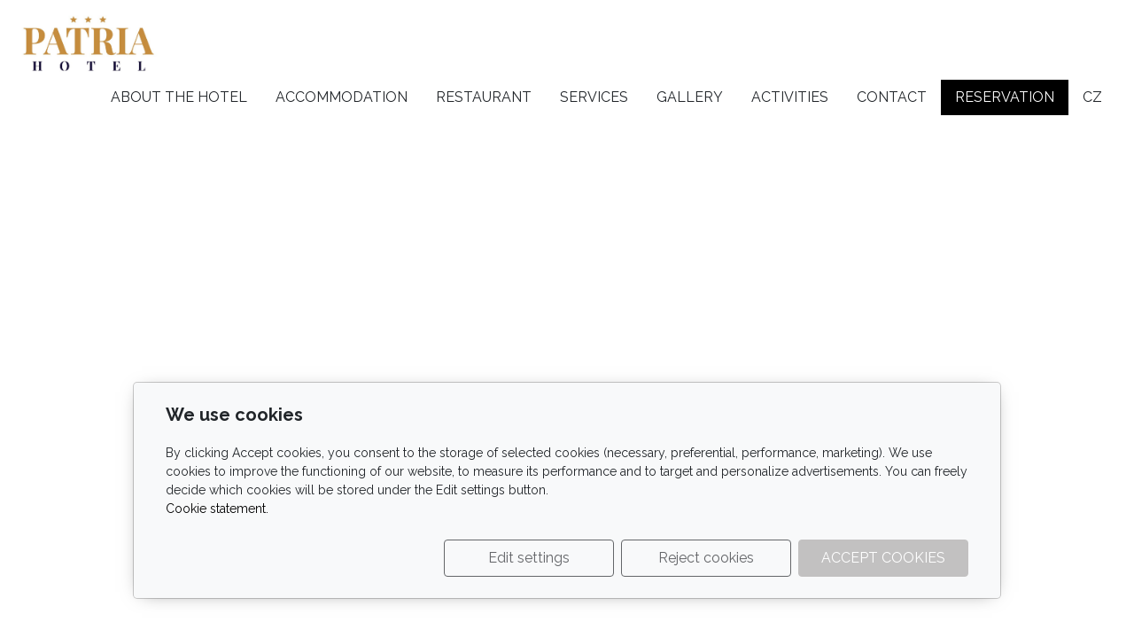

--- FILE ---
content_type: text/html; charset=utf-8
request_url: https://en.hotelpatria.cz/inpage/reservation/
body_size: 5049
content:
<!DOCTYPE html>
<html lang="en">
<head>
    <meta charset="utf-8">
    <meta name="viewport" content="width=device-width, initial-scale=1" />

            <meta name="description" content="   
   
   
   
   
">
    
    <meta name="robots" content="all">
    <meta name="template" content="AURORA">
    <meta name="generator" content="inPage">

    
        <meta property="og:title" content="Reservation">

    <meta property="og:description" content="   
   
   
   
   
">

<meta property="og:type" content="website">
<meta property="og:url" content="https://en.hotelpatria.cz/inpage/reservation/">


            <meta name="google-site-verification" content="mx5cXjT45u5eM4s_6tMRRJeQRxExOdajp01FimWIei4">
    
    <title>Reservation</title>

            <link rel="shortcut icon" href="https://en.hotelpatria.cz/favicon.ico">
        <link rel="apple-touch-icon" href="https://en.hotelpatria.cz/favicon.ico" />
    
    
    
    <link rel="stylesheet" type="text/css" href="/vendor/lineawesome/dist/line-awesome/css/line-awesome.min.css">
    <link rel="stylesheet" type="text/css" href="/vendor/lineawesome/dist/font-awesome-line-awesome/css/all.min.css">
    <link rel="stylesheet" type="text/css" media="screen" href="/vendor/photoswipe/dist/photoswipe.css">
    <link rel="stylesheet" type="text/css" media="screen" href="/vendor/photoswipe/dist/default-skin/default-skin.css">

            <link rel="stylesheet" type="text/css" media="screen" href="/style/1/">
        <link rel="stylesheet" type="text/css" media="screen" href="/assets/filter-colors.css?v=20210103">

            
    <link rel="stylesheet" type="text/css" media="print" href="/style/2/">

            <link rel="stylesheet" type="text/css" media="screen" href="/style/3/">
    
    <link rel="stylesheet" type="text/css" media="screen" href="/assets/theme24/css/clicky-menus.css?v=20210103">

    <script type="text/javascript" src="/vendor/jquery-3.5/dist/jquery.min.js"></script>
    <script type="text/javascript" src="/vendor/jquery.cookie/jquery.cookie.js"></script>
    <script type="text/javascript" src="/vendor/bootstrap-5.1/dist/js/bootstrap.bundle.min.js"></script>
    <script type="text/javascript" src="/vendor/images-loaded/imagesloaded.pkgd.min.js"></script>
    <script type="text/javascript" src="/vendor/magic-grid/dist/magic-grid.min.js"></script>
    <script type="text/javascript" src="/vendor/photoswipe/dist/photoswipe.min.js"></script>
    <script type="text/javascript" src="/vendor/photoswipe/dist/photoswipe-ui-default.min.js"></script>

    <script type="text/javascript" src="/assets/theme24/js/clicky-menus.js?v=20210103"></script>
    <script type="text/javascript" src="/assets/theme24/js/main.js?v=20241002"></script>
    <script type="text/javascript" src="/assets/theme24/js/photoswipe.js?v=20220517"></script>
    <script type="text/javascript" src="/assets/js/magicgrid.js?v=20220517"></script>
    <script type="text/javascript" src="/assets/js/dynamic.js?v=20220131"></script>

                <link href="/assets/cookies/css/main-5.1.css" rel="stylesheet" type="text/css" media="screen">
    
    <script src="/assets/cookies/js/main.js?v=20210103"></script>

    <script type="text/javascript">
        window.ca = JSON.parse('{"necessary":1,"functional":0,"performance":0,"marketing":0}');
    </script>
            
                <script>
    window.dataLayer = window.dataLayer || [];
    function gtag(){dataLayer.push(arguments);}

    gtag('consent', 'default', {
        'analytics_storage': 'denied',
        'ad_storage': 'denied',
        'ad_user_data': 'denied',
        'ad_personalization': 'denied'
    });

    gtag('js', new Date());
</script>
<!-- Google Analytics -->
<script async src="https://www.googletagmanager.com/gtag/js?id=G-Q1W23N8VK3"></script>
<script>
            gtag('config', 'G-Q1W23N8VK3');
    
    
    </script>


                        </head>
<body id="article-515936" class="frontend article-detail template24 menu-horizontal">




<div id="header" class="header" role="banner">
    
    <nav id="navbar" class="navbar no-contact">
                    <div class="navbar__brand">
            <div class="navbar__brand-title " id="title">
                                <a class="navbar__brand-title-link" title="Hotel Patria *** Trutnov" href="/">
                    <span class="d-none">Logo</span>
                    <img class="navbar__brand-logo-img" src="/picture/3/logo-hotel-patria-jpg/" title="Logo" alt="Logo" />
                </a>
            </div>
        </div>
    
        <div id="nav-menu" class="navbar__menu " role="navigation" tabindex="-1">
        <ul class="navbar__menu-list clicky-menu clicky-no-js">
                    <li id="menu-item-413653" class="navbar__menu-item">
                <a class="navbar__menu-link" href="/">
                    About the hotel                                    </a>
                            </li>
                    <li id="menu-item-413649" class="navbar__menu-item">
                <a class="navbar__menu-link" href="/inpage/accommodation/">
                    Accommodation                                    </a>
                            </li>
                    <li id="menu-item-413647" class="navbar__menu-item">
                <a class="navbar__menu-link" href="/inpage/restaurant/">
                    Restaurant                                    </a>
                            </li>
                    <li id="menu-item-413648" class="navbar__menu-item">
                <a class="navbar__menu-link" href="/inpage/services/">
                    Services                                    </a>
                            </li>
                    <li id="menu-item-413652" class="navbar__menu-item">
                <a class="navbar__menu-link" href="/photo-gallery/gallery/">
                    Gallery                                    </a>
                            </li>
                    <li id="menu-item-413646" class="navbar__menu-item">
                <a class="navbar__menu-link" href="/inpage/activities/">
                    Activities                                    </a>
                            </li>
                    <li id="menu-item-413645" class="navbar__menu-item">
                <a class="navbar__menu-link" href="/inpage/contact/">
                    Contact                                    </a>
                            </li>
                    <li id="menu-item-421645" class="navbar__menu-item active">
                <a class="navbar__menu-link" href="/inpage/reservation/">
                    Reservation                                    </a>
                            </li>
                    <li id="menu-item-413651" class="navbar__menu-item">
                <a class="navbar__menu-link" href="https://www.hotelpatria.cz">
                    cz                                    </a>
                            </li>
            </ul>
</div>        
        
        
        <button id="nav-toggle" class="navbar__toggler" type="button" aria-controls="nav-menu" aria-label="Menu">
            <span class="sr-only">Menu</span>
            <div class="navbar__toggler-icon-bar"></div>
            <div class="navbar__toggler-icon-bar"></div>
            <div class="navbar__toggler-icon-bar"></div>
        </button>
    </nav>
</div>

    
    <nav class="breadcrumb " aria-label="Navigační cesta">
        <ol class="breadcrumb__list">
    <li class="breadcrumb__item">
        <a class="breadcrumb__link" href="/">Home page</a>
    </li>

    
    <li class="breadcrumb__item">
        <span class="breadcrumb__current" aria-current="page">Reservation</span>
    </li>
</ol></nav>

<div id="main" class="main" role="main">
    <div class="">
            <div class="container container--article">
        <!-- Reservation PLUS start -->
<p>
<script type="text/javascript" src="https://booking.previo.cz/iframe/"></script>
</p>
<p><iframe width="100%" height="2000" src="https://booking.previo.cz/?hotId=5161&amp;theme=gold" scrolling="no" frameborder="0" name="previo-booking-iframe" id="previo-booking-iframe" allowtransparency="true"></iframe></p>
<!-- Reservation PLUS end —>
</body>-->
            </div>

    
    
    </div>
    

    </div>

<div id="footer" class="footer">
    <div class="container">
                    <div class="">
                                <p><!-- sectionbreak --></p>
<section class="section-container section-pata">
<div class="row">
<div class="col-md-6 col-lg-3 section-content">
<ul class="blok1">
<li>
<h4 class="pata-nadpis">Contact</h4>
<ul class="inside">
<li class="inside-tab">
<div class="tab"><mat-icon role="img" fontset="material-icons-outlined" class="mat-icon notranslate material-icons-outlined mat-icon-no-color" aria-hidden="true" data-mat-icon-type="font" data-mat-icon-namespace="material-icons-outlined">location_on</mat-icon> <a href="https://mapy.cz/s/nacokobado" target="_blank" rel="noopener"> Náchodská 358<br />541 01 Trutnov </a></div>
</li>
<li class="inside-tab">
<div class="tab"><mat-icon role="img" fontset="material-icons-outlined" class="mat-icon notranslate material-icons-outlined mat-icon-no-color" aria-hidden="true" data-mat-icon-type="font" data-mat-icon-namespace="material-icons-outlined">email</mat-icon> <a href="mailto:recepce@hotelpatria.cz"> recepce@hotelpatria.cz </a></div>
</li>
<li class="inside-tab">
<div class="tab"><mat-icon role="img" fontset="material-icons-outlined" class="mat-icon notranslate material-icons-outlined mat-icon-no-color" aria-hidden="true" data-mat-icon-type="font" data-mat-icon-namespace="material-icons-outlined">call</mat-icon>
<ul>
<li><a href="tel:+420499811241"> +420 499 811 241 </a> <br /><a href="tel:+420775074225"> +420 775 074 225 </a></li>
</ul>
</div>
</li>
</ul>
</li>
</ul>
</div>
<div class="col-md-6 col-lg-3 section-content">
<ul class="blok2">
<li>
<h4 class="pata-nadpis">Certificates</h4>
<ul class="inside2">
<li class="inside-tab"><img src="/picture/3/certifikat-overeno-png/" title="certifikat-overeno.png" alt="certifikat-overeno.png" width="60" height="60" /></li>
<li class="inside-tab"><a href="https://www.csks.cz/" target="_blank" rel="noopener"><img src="/picture/3/certifikat-csks-png/" title="certifikat-csks.png" alt="certifikat-csks.png" width="83" height="60" /></a></li>
</ul>
</li>
</ul>
</div>
<div class="col-md-6 col-lg-3 section-content">
<ul class="blok3">
<li>
<h4 class="pata-nadpis">Operator</h4>
<ul class="inside">
<li class="inside-tab">
<div class="tab pata-nadpis"><mat-icon role="img" fontset="material-icons-outlined" class="mat-icon notranslate material-icons-outlined mat-icon-no-color" aria-hidden="true" data-mat-icon-type="font" data-mat-icon-namespace="material-icons-outlined">apartment</mat-icon> PATRIA HOTEL s.r.o.</div>
</li>
<li class="inside-tab">
<div class="tab">registered in the commercial register at the KS in Hradec Králové, dept. C, insert 43004</div>
</li>
<li class="inside-tab">
<div class="tab">ID: 07205864 <br />VAT number: CZ07205864</div>
</li>
</ul>
</li>
</ul>
</div>
<div class="col-md-6 col-lg-3 section-content">
<ul class="blok4">
<li>
<h4 class="pata-nadpis">We are on</h4>
<ul class="inside2">
<li class="inside-tab"><a href="https://www.facebook.com/pages/Hotel-Patria/263625750447286" target="_blank" rel="noopener"><img src="/picture/1/iko-facebook-png/" title=" " alt="iko-facebook.png" width="25" height="25" /></a></li>
<li class="inside-tab"><a href="https://www.tripadvisor.cz/Hotel_Review-g790182-d1181130-Reviews-Patria-Trutnov_Hradec_Kralove_Region_Bohemia.html" target="_blank" rel="noopener"><img src="/picture/1/iko-tripadvisor-png/" title=" " alt="iko-tripadvisor.png" width="42" height="25" /></a></li>
<li class="inside-tab"><a href="https://www.booking.com/hotel/cz/patria-trutnov.cs.html" target="_blank" rel="noopener"><img src="/picture/1/iko-booking-png/" title=" " alt="iko-booking.png" width="25" height="25" /></a></li>
</ul>
</li>
</ul>
</div>
</div>
</section>
<p><!-- sectionbreak --></p>
<section class="section-container section-pata">
<div class="row">
<div class="section-content">
<h4 class="pata-nadpis">Hotel partners</h4>
<div class="blok5"><a target="_blank" href="https://www.trutnov.cz/" title="Město Trutnov" rel="noopener"><img src="/picture/4/logo-trutnov-png/" title=" " alt="logo-trutnov.png" width="132" height="35" /></a> <a target="_blank" href="https://www.ictrutnov.cz/" title="Infocentrum Trutnov" rel="noopener"><img src="/picture/4/logo-turisticke-informacni-centrum-png/" title=" " alt="logo-turisticke-informacni-centrum.png" width="99" height="35" /></a> <a target="_blank" href="https://www.ahrcr.cz/" title="Asociace hotelů a restaurací České republiky" rel="noopener"><img src="/picture/4/logo-ahr-png/" title=" " alt="logo-ahr.png" width="150" height="35" /></a> <a target="_blank" href="https://safaripark.cz/" title="ZOO Dvůr Králové" rel="noopener"><img src="/picture/4/logo-zoodvur-gif/" title=" " alt="logo-zoodvur.gif" width="49" height="35" /></a> <a target="_blank" href="https://www.stezkakrkonose.cz/" title="ZOO Dvůr Králové" rel="noopener"><img src="/picture/4/logo-stezkakorunamistromu-png/" title=" " alt="logo-stezkakorunamistromu.png" width="20" height="35" /></a> <a target="_blank" href="https://belohrad.cz/" title="Lázně Bělohrad | Bělohradské slatinné lázně" rel="noopener"><img src="/picture/4/logo-lazne-belohrad-png/" title=" " alt="logo-lazne-belohrad.png" width="125" height="29" /></a></div>
</div>
</div>
</section>
<p><!-- sectionbreak --></p>
<section class="section-container section-pata">
<div id="pata4" class="container">
<div class="row">
<div id="copyright" style="text-align: center;">PATRIA HOTEL s.r.o. &copy; 2022&nbsp;&nbsp; <span id="patacopy">| &nbsp; Creation <a href="https://www.compel.cz">Compel s.r.o.</a> &copy; 2022 </span> <!-- toplist - zacatek --> <!-- toplist - konec --></div>
</div>
</div>
</section>            </div>
            </div>
</div>

    <div class="modal" id="cookiesModal" data-keyboard="false" aria-labelledby="cookiesModalLabel" style="display: none" aria-modal="true" role="dialog">
        <div class="modal-dialog modal-lg modal-dialog-centered modal-cookies">
            <div class="modal-content">
                <div class="modal-header">
                    <h2 class="modal-title" id="cookiesModalLabel">
                        We use cookies                    </h2>
                    <button type="button" class="close" data-dismiss="modal" data-bs-dismiss="modal" aria-label="Close" id="closeModalButton" style="display: none">
                        <span class="button-close" aria-hidden="true"></span>
                    </button>
                </div>
                <div class="modal-body">
                    <div class="container-fluid" id="mainWindow">
                        <p class="cookies-text">
                            By clicking Accept cookies, you consent to the storage of selected cookies (necessary, preferential, performance, marketing). We use cookies to improve the functioning of our website, to measure its performance and to target and personalize advertisements. You can freely decide which cookies will be stored under the Edit settings button.                            <br><a class="cookies-statement" href="https://ec.europa.eu/info/cookies_en" target="_blank">Cookie statement.</a>
                        </p>
                    </div>
                    <div class="container-fluid" id="settingsWindow" style="display: none;">
                        <p class="cookies-text">We use cookies and other technologies for a better user experience on the web. You can enable or disable the following categories and save your selection.</p>
                        <div class="cookies-info">
                            <div class="cookies-option">
                                <button class="button-more">
                                    <span class="button-more-icon"></span>
                                    <span class="button-more-title">Necessary</span>
                                </button>
                                <div class="custom-control custom-switch form-check form-switch">
                                    <input type="checkbox" class="custom-control-input form-check-input" name="necessaryCheckbox" id="necessaryCheckbox" value="1" checked disabled>
                                    <label class="custom-control-label form-check-label" for="necessaryCheckbox">Allowed</label>
                                </div>
                            </div>
                            <div class="cookies-details" style="display: none;">
                                <p>These cookies are necessary to ensure the basic functionality of the website.</p>
                            </div>
                        </div>
                        <div class="cookies-info">
                            <div class="cookies-option">
                                <button class="button-more">
                                    <span class="button-more-icon"></span>
                                    <span class="button-more-title">Preferential</span>
                                </button>
                                <div class="custom-control custom-switch form-check form-switch">
                                    <input type="checkbox" class="custom-control-input form-check-input" name="functionalCheckbox" id="functionalCheckbox" value="1">
                                    <label class="custom-control-label form-check-label" for="functionalCheckbox">
                                        <span class="label-off">Denied</span>
                                        <span class="label-on">Allowed</span>
                                    </label>
                                </div>
                            </div>
                            <div class="cookies-details" style="display: none;">
                                <p>Preferences cookies are used to remember the settings of your preferences for the next visit.</p>
                            </div>
                        </div>
                        <div class="cookies-info">
                            <div class="cookies-option">
                                <button class="button-more">
                                    <span class="button-more-icon"></span>
                                    <span class="button-more-title">Performance</span>
                                </button>
                                <div class="custom-control custom-switch form-check form-switch">
                                    <input type="checkbox" class="custom-control-input form-check-input" name="performanceCheckbox" id="performanceCheckbox" value="1">
                                    <label class="custom-control-label form-check-label" for="performanceCheckbox">
                                        <span class="label-off">Denied</span>
                                        <span class="label-on">Allowed</span>
                                    </label>
                                </div>
                            </div>
                            <div class="cookies-details" style="display: none;">
                                <p>Performance cookies monitor the performance of the entire site.</p>
                            </div>
                        </div>
                        <div class="cookies-info">
                            <div class="cookies-option">
                                <button class="button-more">
                                    <span class="button-more-icon"></span>
                                    <span class="button-more-title">Marketing</span>
                                </button>
                                <div class="custom-control custom-switch form-check form-switch">
                                    <input type="checkbox" class="custom-control-input form-check-input" name="marketingCheckbox" id="marketingCheckbox" value="1">
                                    <label class="custom-control-label form-check-label" for="marketingCheckbox">
                                        <span class="label-off">Denied</span>
                                        <span class="label-on">Allowed</span>
                                    </label>
                                </div>
                            </div>
                            <div class="cookies-details" style="display: none;">
                                <p>Marketing and advertising cookies are used to measure and analyze the website.</p>
                            </div>
                        </div>
                    </div>
                </div>
                <div class="modal-footer">
                    <button type="button" id="allowChoiceButton" class="btn btn-outline-secondary" style="display: none;">Save selected</button>
                    <button type="button" id="switchWindowButton" class="btn btn-outline-secondary">Edit settings</button>
                    <button type="button" id="rejectAllButton" class="btn btn-outline-secondary">Reject cookies</button>
                    <button type="button" id="allowAllButton" class="btn btn-primary">Accept cookies</button>
                </div>
            </div>
        </div>
    </div>
    <div class="cookies-settings-btn active" id="snippetWindow" style="display: none" >
        <button class="cookies-settings-btn__open openModalButton" aria-label="Open cookies settings">
            <span class="cookies-settings-btn__open-label">Cookie settings</span>
        </button>

        <button class="cookies-settings-btn__dismiss" id="closeSnippetButton" type="button" aria-label="Close">
            <span class="cookies-settings-btn__dismiss-icon" aria-hidden="true"></span>
        </button>
    </div>
    <script>
        (function($) {
            "use strict"; // Start of use strict

            $(document).ready(function() {
                $('#cookiesModal').cookiesAgreement({
                    name: 'cookie-ag',
                    layout: 'bar',
                    redirect: true,
                    button: true,
                    callbacks: {
                        modal: {
                            open: function (options, close) {
                                                                (new bootstrap.Modal(document.getElementById('cookiesModal'), {
                                    backdrop: options.layout === 'window' ? 'static' : false,
                                    keyboard: close
                                })).show();
                                                            },
                            close: function () {
                                                                (bootstrap.Modal.getInstance(document.getElementById('cookiesModal'))).hide();
                                                            },
                            button: function () {
                                                                document.getElementById('cookiesModal').addEventListener('hide.bs.modal', function () {
                                    $('#snippetWindow').addClass('active');
                                });
                                                            },

                        }
                    }
                });
            });
        })(jQuery); // End of use strict
    </script>






<div class="pswp" tabindex="-1" role="dialog" aria-hidden="true">
    <div class="pswp__bg"></div>
    <div class="pswp__scroll-wrap">
        <div class="pswp__container">
            <div class="pswp__item"></div>
            <div class="pswp__item"></div>
            <div class="pswp__item"></div>
        </div>

        <div class="pswp__ui pswp__ui--hidden">
            <div class="pswp__top-bar">
                <div class="pswp__counter"></div>

                <button class="pswp__button pswp__button--close" title="Close (Esc)"></button>
                <button class="pswp__button pswp__button--share" title="Sdílet"></button>
                <button class="pswp__button pswp__button--fs" title="Full screen"></button>
                <button class="pswp__button pswp__button--zoom" title="Zoom in/out"></button>

                <div class="pswp__preloader">
                    <div class="pswp__preloader__icn">
                        <div class="pswp__preloader__cut">
                            <div class="pswp__preloader__donut"></div>
                        </div>
                    </div>
                </div>
            </div>

            <div class="pswp__share-modal pswp__share-modal--hidden pswp__single-tap">
                <div class="pswp__share-tooltip"></div>
            </div>

            <button class="pswp__button pswp__button--arrow--left" title="Previous"></button>
            <button class="pswp__button pswp__button--arrow--right" title="Next"></button>

            <div class="pswp__caption">
                <div class="pswp__caption__center"></div>
            </div>
        </div>
    </div>
</div>


<div id="imp" style="display: none"></div>
</body>
</html>


--- FILE ---
content_type: text/css; charset=utf-8
request_url: https://en.hotelpatria.cz/style/3/
body_size: 4063
content:
@import url('https://fonts.googleapis.com/css2?family=Raleway:wght@400;700&display=swap');
@import url('https://fonts.googleapis.com/css?family=Material+Icons|Material+Icons+Outlined|Material+Icons+Two+Tone|Material+Icons+Round|Material+Icons+Sharp');


body { font-family: "Raleway", sans-serif; font-weight: 400; }

/* zvětšení loga */
.navbar__brand-logo-img { max-width: 11rem; max-height: 7rem; }

/* výška odsazení od loga a od těla */
#main { padding-top: 0rem; }
#hlavicka section, #hlavicka .section { padding-top: clamp(0rem,0vw,4rem); }
section, .section { padding-top: clamp(0.5rem,1vw,2rem); }

/* skrytí drobečkové nápovědy */
.breadcrumb { display: none; }

/* menu písmo */
.navbar__menu-item { text-transform: uppercase; }
.navbar__menu-item a:hover { color: #c68d3f; }
.navbar__menu-item.active > .navbar__menu-link, .navbar__menu-item.active > .navbar__menu-link .navbar__menu-item .active { color: #c68d3f; text-transform: uppercase; }

/* menu změna barvy pozadi odkazu na rezervaci */
#nav-menu ul li:nth-child(8) { background-color: #000; }
#nav-menu ul li:nth-child(8) a { color: #fff; }
#nav-menu ul li:nth-child(8) a:hover { color: #ddd; }



/* rozšíření hlavičky na celou stránku */
.container-xl, .container-lg, .container-md, .container-sm, .container, .motive__motto { max-width: 100%; }
/* zrušení paddingu hlavičky  */
.container, .motive__motto, .container-fluid, .container-xxl, .container-xl, .container-lg, .container-md, .container-sm 
{ padding-right: var(--bs-gutter-x, 0rem); padding-left: var(--bs-gutter-x, 0rem); }

/* rozšíření bloků, které nejsou na celou šířku stránky */
.container--article .col-text, .container--article .section--header, .container--article .section--text, .container--article .section-blank, .container--article .section-title, .container--article .section-header, .container--article .section-cta
{ max-width: 60rem; }

/* dva obrázky vedle sebe, s popisem a tlačítkem, na stránce */
.section-2-col-bottom-text { text-align: center; display: flex; -webkit-box-orient: vertical; -webkit-box-direction: normal; flex-direction: column; -webkit-box-align: -webkit-box-align; align-items: center; }
.section-2-col-bottom-text img  { margin-top: 0px; }
.section-2-col-bottom-text img  { margin-bottom: 1em; }

.section-3-col-bottom-text h3, .section-3-col-bottom-text .h3, .section-3-col-bottom-text p, .section-3-col-top-text h3, 
.section-3-col-top-text .h3, .section-3-col-top-text p
{ max-width: 80%; }

.section-3-col-bottom-text h3, .section-3-col-bottom-text .h3, .section-3-col-bottom-text p, .section-3-col-top-text h3, 
.section-3-col-top-text .h3, .section-3-col-top-text p, .container--article .section-custom, .container--article .section-2-col-left-text
{ margin-left: auto; margin-right: auto; }



/* upravy pisma */
h1, .h1 { font-size: 2rem; }

a { color: #000; }
a:hover { color: #000; }

.section--header h1, .section--header .h1, .section-title h1, .section-title .h1 { color: #c68d3f; text-transform: uppercase; letter-spacing: 2px; font-weight: 500; font-size: 32px; }
.container--article h1 + p, .container--article .h1 + p { margin-top: clamp(1rem,3vw,2rem) }

.opacity p { color: rgba(0, 0, 0, 0.54); text-align: center; }
.font-size-fluid, .col-text, .section--header, .section--text, .section-blank, .section-title, .section-header, .section-cta, .section-2-col-right-text, .section-2-col-left-text
{ font-size: calc(.12vw + 0.9rem); }

.carousel-caption { width: 40%; max-width: 400px; padding-left: 1.25rem; padding-right: 1.25rem; text-align: left; background: rgba(100, 100, 100, .5); }
.carousel-caption p { padding-top: 20px; }

*, *:before, *:after { box-sizing: border-box; }
.head-primary  { font-weight: 600; position: relative; }

.nadpis  { position: relative; padding-bottom: 0.5em; }
.nadpis2  { line-height: 1.618; }
.restaurace-pozadi h3 { font-size: 1.3rem; font-weight: 600; }
.restaurace-pozadi h3::after { content: ""; display: block; height: 2px; width: 70%; max-width: 70px; position: absolute; bottom: 0; left: -50; background: #c68d3f; }

.section-content h2::after { content: ""; display: block; height: 2px; width: 70%; max-width: 70px; background: #c68d3f; }





/* hodnocení na uvodni strance */
.section-blank .rating { position: relative; display: flex; justify-content: space-between; padding: 1rem 0; align-items: center; }
.section-blank .rating .servicies { display: flex; }
.section-blank .rating .servicies ul { flex-wrap: wrap; justify-content: flex-start; }
.section-blank .rating .servicies ul { display: flex; width: 100%; }

.section-blank .rating .servicies ul li { flex: 0 0 50%; list-style: none; display: flex; margin-bottom: 0.5rem; }
.section-blank .rating .servicies ul li mat-icon { margin: 1px 12px 5px 0; color: #c68d3f; }

.mat-icon { background-repeat: no-repeat; display: inline-block; fill: currentColor; height: 24px; width: 24px; }
.material-icons-outlined { font-family: 'Material Icons Outlined'; font-weight: normal; font-style: normal; font-size: 24px; line-height: 1; letter-spacing: normal; text-transform: none; display: inline-block; white-space: nowrap; word-wrap: normal; direction: ltr; -moz-font-feature-settings: 'liga'; -moz-osx-font-smoothing: grayscale; }
.section-blank .rating .servicies ul li p { margin: 0px 0px 0.6rem 8px; font-style: normal; font-weight: 300; font-size: 14px; }

.rating-analytics { width: 40%; height: 225px; background: linear-gradient(180.52deg, #F8F8F8 0.45%, #E6E6E6 99.55%); box-shadow: 0px 0px 8px rgba(0, 0, 0, 0.07); border-radius: 7px; padding: 1rem; }
.section-blank .rating .rating-analytics .hide p { width: 100%; margin-bottom: 1rem; }
.section-blank .rating .rating-analytics .hide .rating-content { display: flex; align-items: flex-end; margin-bottom: 0.1rem; }
.section-blank .rating .rating-analytics .hide .rating-content h3 { font-size: 56px; color: #0f0934; }
.section-blank .rating .rating-analytics .hide .rating-content .smaller { font-size: 36px; font-weight: 500; line-height: 56px; color: rgba(15, 9, 52, 0.4); }

.section-blank .rating .rating-analytics .hide .bars { display: flex; position: relative; }
.section-blank .rating .rating-analytics .hide .bars .active { width: 89%; background: #c68d3f; }
.section-blank .rating .rating-analytics .hide .bars .active, .section-custom .rating .rating-analytics .hide .bars .unactive
{ height: 1.25rem; margin-bottom: 0.75rem; position: relative; }
.section-blank .rating .rating-analytics .hide .bars .unactive { width: 21%; background: rgba(15, 9, 52, 0.08); }

.section-blank .rating .rating-analytics .hide .source { margin-top: 0.5rem; display: flex; justify-content: flex-end; }
.section-blank .rating .rating-analytics .hide .source p { margin-bottom: 0; max-width: unset !important; width: unset !important; text-decoration: underline; }


/* proc si vybrat nas na uvodni strance */
.head-primary::after { content: ""; height: 2px; width: 70%; max-width: 70px; position: absolute; bottom: -1rem; left: 0; background: #c68d3f; }
.section-blank .list ul { margin: 0; padding: 1rem 0 0 0; }

.section-blank .list ul li { list-style: none; position: relative; margin-bottom: 0.5rem; min-height: 24px; display: flex; }
.section-blank .list ul li span { margin-top: 3px; color: #c68d3f; }

.material-icons { font-family: 'Material Icons'; font-weight: normal; font-style: normal; font-size: 24px; line-height: 1; letter-spacing: normal; text-transform: none; display: inline-block; white-space: nowrap; word-wrap: normal; direction: ltr; -moz-font-feature-settings: 'liga'; }
.section-blank .list ul li p { margin-left: 0.5rem; margin-bottom: 10px; max-width: 370px; color: rgba(0, 0, 0, 0.52); }


/* ubytovani */
.section-2-col-bottom-text h3 { font-size: 1.3rem; font-weight: 600; margin: 0.8rem 0px 0.8rem 0px; }
.btn-primary:hover, .comment__reply:hover, .add-comment__button--submit:hover, .product-page__cart-button:hover, .cart-button:hover, .promo-code__submit:hover, .account-button:hover, .minicart__button-cart:hover, .search-form__search-button:hover, .locked__submit:hover, .motto__button-link:hover
.section-container, .section-accordion { margin-left: 10rem; margin-right: 10rem }
{ background-color: #888; border-color: #888; }



/* restaurace */
.restaurace-pozadi { padding: 2rem 0px 0px 0px; background: linear-gradient(104.94deg, rgba(0, 0, 0, 0.08) 22.09%, rgba(105, 105, 105, 0.08) 50.71%); }


/* sluzby zalozky */
.nav-link, .section-tabs .item a, .section-tabs .item .eshop-menu__link--button, .section-tabs .item button.navbar__menu-link { color: rgba(0, 0, 0, 0.87); }
.nav-link:hover, .section-tabs .item a:hover, .section-tabs .item .eshop-menu__link--button:hover, .section-tabs .item button.navbar__menu-link:hover, .nav-link:focus, .section-tabs .item a:focus, .section-tabs .item .eshop-menu__link--button:focus, .section-tabs .item button.navbar__menu-link:focus
{ color: rgba(0, 0, 0, 0.87); }

.nav-tabs .nav-link.active, .nav-tabs .section-tabs .item a.active, .nav-tabs .section-tabs .item .active.eshop-menu__link--button, .section-tabs .item .nav-tabs a.active, .section-tabs .item .nav-tabs .active.eshop-menu__link--button, .nav-tabs .section-tabs .item button.active.navbar__menu-link, .section-tabs .item .nav-tabs button.active.navbar__menu-link, .nav-tabs .nav-item.show .nav-link, .nav-tabs .nav-item.show .section-tabs .item a, .nav-tabs .nav-item.show .section-tabs .item .eshop-menu__link--button, .section-tabs .item .nav-tabs .nav-item.show a, .section-tabs .item .nav-tabs .nav-item.show .eshop-menu__link--button, .nav-tabs .nav-item.show .section-tabs .item button.navbar__menu-link, .section-tabs .item .nav-tabs .nav-item.show button.navbar__menu-link
{ border-color: #c68d3f #c68d3f #c68d3f; }

.nav-tabs .nav-link:not(.active):hover, .nav-tabs .section-tabs .item a:not(.active):hover, .section-tabs .item .nav-tabs a:not(.active):hover, .nav-tabs .section-tabs .item button.navbar__menu-link:not(.active):hover, .section-tabs .item .nav-tabs button.navbar__menu-link:not(.active):hover, .nav-tabs .section-tabs .item .eshop-menu__link--button:not(.active):hover, .section-tabs .item .nav-tabs .eshop-menu__link--button:not(.active):hover
{ border-color: #c68d3f #c68d3f #c68d3f; }

.nav-tabs { border-bottom: 1px solid #c68d3f; flex-wrap: nowrap; }


/* okolí hotelu zalozky */
.okoli-leto { position: relative; top: 0px; left: 0px; color: #fff; width: 400px; height: 300px; background: rgba(0, 0, 0, 0) url("/picture/2/na-leto-hradec-jpeg/") repeat scroll 0% 0%; z-index: 10; }
.okoli-zima { position: relative; top: 0px; left: 0px; color: #fff; width: 400px; height: 300px; background: rgba(0, 0, 0, 0) url("/picture/2/na-zimu-spindl-jpeg/") repeat scroll 0% 0%; z-index: 10; }

.okoli-leto { position: relative; top: 0px; left: 0px; color: #fff; width: 520px; height: 390px; background: rgba(0, 0, 0, 0) url("/picture/2/na-leto-hradec-jpeg/") repeat scroll 0% 0%; z-index: 10; }
.okoli-zima { position: relative; top: 0px; left: 0px; color: #fff; width: 520px; height: 390px; background: rgba(0, 0, 0, 0) url("/picture/2/na-zimu-spindl-jpeg/") repeat scroll 0% 0%; z-index: 10; }

.okoli-leto p { font-size: 2rem; padding-top: 4rem; }
.okoli-leto h2 { position: relative; top: 0px; left: -3px; width: 60%; height: 90px; padding-top: 12px; font-size: 4rem; font-weight: 700; text-transform: uppercase; margin: 0px 25% 0px 25%; background: rgba(198, 141, 63, 0.6); }
.okoli-leto p + h2, .okoli-leto p + .h2 { margin-top: clamp(1rem,1vw,1rem); }
.okoli-leto-odkaz a { position: relative; width: 100%; height: 100%; top: 0; left: 0; text-decoration: none; z-index: 10; background-color: #FFF; opacity: 0; filter: alpha(opacity=1); }

.okoli-zima p { font-size: 2rem; padding-top: 4rem; }
.okoli-zima h2 { position: relative; top: 0px; left: 0px; width: 51%; height: 90px; padding-top: 12px; font-size: 4rem; font-weight: 700; text-transform: uppercase; margin: 0px 25% 0px 25%; background: rgba(198, 141, 63, 0.6); }
.okoli-zima p + h2, .okoli-leto p + .h2 { margin-top: clamp(1rem,1vw,1rem); }
.okoli-zima-odkaz a { position: relative; width: 100%; height: 100%; top: 0; left: 0; text-decoration: none; z-index: 10; background-color: #FFF; opacity: 0; filter: alpha(opacity=1); }


/* kontakty */
.kontakty-pozadi { padding: 2rem 0px 0px 0px; background: linear-gradient(104.94deg, rgba(0, 0, 0, 0.08) 22.09%, rgba(105, 105, 105, 0.08) 50.71%); }




/* tlačítka */
.btn-primary, .comment__reply:hover, .add-comment__button--submit, .product-page__cart-button, .cart-button, .promo-code__submit, .account-button, .minicart__button-cart, .search-form__search-button, .locked__submit, .motto__button-link
{ background-color: #c2c1c1; border-color: #c2c1c1; text-transform: uppercase; }

.btn-primary:hoverxxxx, .comment__reply:hover, .add-comment__button--submit:hover, .product-page__cart-button:hover, .cart-button:hover, .promo-code__submit:hover, .account-button:hover, .minicart__button-cart:hover, .search-form__search-button:hover, .locked__submit:hover, .motto__button-link:hover
{ background-color: #b2b0b0; border-color: #b2b0b0; }

.btn-primary:hover, .comment__reply:hover, .add-comment__button--submit:hover, .product-page__cart-button:hover, .cart-button:hover, .promo-code__submit:hover, .account-button:hover, .minicart__button-cart:hover, .search-form__search-button:hover, .locked__submit:hover, .motto__button-link:hover
{ box-shadow: 0px 5px 5px -3px rgba(0, 0, 0, 0.2), 0px 8px 10px 1px rgba(0, 0, 0, 0.14), 0px 3px 14px 2px rgba(0, 0, 0, 0.12); }

.mat-button .mat-button-focus-overlay, .mat-icon-button .mat-button-focus-overlay { opacity: 0; }
.mat-button-focus-overlay { opacity: 0; transition: opacity 200ms cubic-bezier(0.35, 0, 0.25, 1),background-color 200ms cubic-bezier(0.35, 0, 0.25, 1); }
.mat-button-ripple.mat-ripple, .mat-button-focus-overlay { top: 0; left: 0; right: 0; bottom: 0; position: absolute; pointer-events: none; border-radius: inherit; }
.mat-button-focus-overlay { background: black; }

.btn-primary2 { background-color: #c68d3f; border-color: #c68d3f; text-transform: uppercase; }

/*
.list-rooms .container ul li .content .operators button {  }
*/


/* spodni pas obrazku */
.signpost { margin: 3rem 0; width: 100%; position: relative; }

.signpost ul { padding: 0; margin: 0; display: flex; width: 100%; position: relative; }
.signpost ul li::after { content: ""; position: absolute; bottom: 0; left: 0; width: 100%; height: 0; background: rgba(0, 0, 0, 0.08); transition: all .4s cubic-bezier(.165, .84, .44, 1); z-index: 0; }

.signpost ul li:nth-child(1) { background: url('/obrazek/3/room1-jpg/'); }
.signpost ul li:nth-child(2) { background: url('/obrazek/3/hotel-tenis-jpg/'); }
.signpost ul li:nth-child(3) { background: url('/obrazek/3/restaurant1-jpg/'); }
.signpost ul li:nth-child(4) { background: url('/obrazek/3/zvonek-recepce2-jpg/'); }

.signpost ul li { height: 300px; }
.signpost ul li { list-style: none; position: relative; width: 25%; background-repeat: no-repeat !important; background-size: cover !important; background-position: center !important; }

.signpost ul li a .content::before { content: ""; position: absolute; bottom: 0; left: 0; width: 100%; height: 100%; background: linear-gradient(133.14deg, rgba(0, 0, 0, 0.33) 2.14%, rgba(0, 0, 0, 0) 89.59%); transition: all 0.4s cubic-bezier(0.165, 0.84, 0.44, 1); z-index: 0; }
.signpost ul li a .content { width: 100%; height: 100%; padding: 2rem; }

.signpost ul li a .content .content-text { position: relative; z-index: 12; height: 100%; display: flex; align-items: flex-start; flex-direction: column; justify-content: flex-end; }
.content-text { padding: 2rem 0; }

.signpost ul li a .content .content-text h3::after { content: 0; height: 2px; width: 70%; max-width: 70px; position: absolute; bottom: -0.5rem; left: 0; background: #c68d3f; transition: all 0.2s cubic-bezier(0.165, 0.84, 0.44, 1); }
.signpost ul li a .content .content-text h3 { position: relative; color: #fff; margin-bottom: 1rem; }

.signpost ul li a .content .content-text p { color: #fff; position: relative; }
.content-text p { margin-bottom: 1rem; }


/* změna sirky paticky, zarovnani na stred */
.container .section-pata { max-width: 60rem; margin-left: auto; margin-right: auto; }


/* uprava paticky */
#footer { color: rgba(247, 247, 247, 0.6); font-size: 14px; line-height: 20px; letter-spacing: 0.5px; background:linear-gradient(180deg, rgba(210,144,64,1) 0%, rgba(120,73,15,1) 45%, rgba(54,34,9,1) 100%);}
#footer .pata-nadpis { color: #fff; }
#footer .section-container ul { padding: 0px 0px 0px 0px; margin: 0px 0px 0px 0px; display: flex; justify-content: space-between; flex-wrap: wrap; }
#footer .section-container ul li { list-style: none; margin-bottom: 12px; }

#footer section, #footer .section { padding-top: clamp(1rem,2vw,3rem); padding-bottom: clamp(1rem,2vw,3rem); }

#footer .section-container ul li .inside { flex-direction: column !important; }

#footer h4 { text-transform: uppercase; letter-spacing: 2px; font-size: 20px !important; font-weight: 600; margin-bottom: 1.5rem !important; }

#footer .section-container ul li .inside .inside-tab { flex-direction: column !important; }
#footer .section-container ul li .inside .inside-tab .tab { display: flex; align-items: flex-start; }
#footer .section-container ul li .inside2 .inside-tab { flex-direction: row !important; }
#footer .section-container ul li .inside2 li + li { margin-left: 16px; }
.blok5 { text-align: center; }
.blok5 img { text-align: center; margin: 0px 4% 2rem 0px; }

#footer mat-icon { height: 20px; width: 20px; font-size: 20px; margin: 1px 10px 0 0; color: #c68d3f; }
.mat-icon { background-repeat: no-repeat; display: inline-block; fill: currentColor; }

.material-icons-outlined { font-family: 'Material Icons Outlined'; font-weight: normal; font-style: normal; line-height: 1; letter-spacing: normal; text-transform: none; white-space: nowrap; word-wrap: normal; direction: ltr; -moz-font-feature-settings: 'liga'; }

#footer .section-container ul li .inside .inside-tab .tab a { text-decoration: none; color: rgba(247, 247, 247, 0.6); }
#footer .section-container ul li .inside .inside-tab .tab a:hover { text-decoration: underline; color: #fff; }

#pata4 { padding: 2rem 0px 1rem 0px; border-top: 1px solid rgba(247, 247, 247, 0.14); }
#pata4 a { color: rgba(169, 97, 24, 0.6); }





